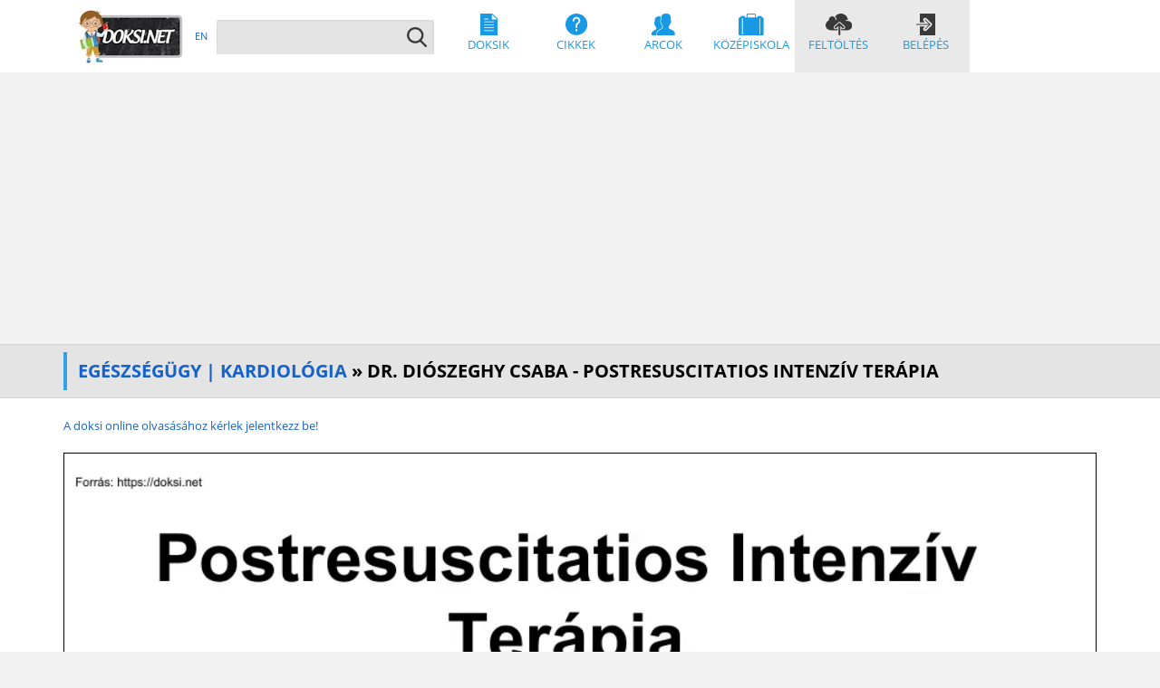

--- FILE ---
content_type: text/html; charset=utf-8
request_url: https://doksi.net/hu/get.php?lid=39594
body_size: 7638
content:

<!DOCTYPE html>
<html lang="hu">
<head>
<title>Dr. Diószeghy Csaba - Postresuscitatios intenzív terápia</title>
<meta charset="utf-8">
<meta http-equiv="X-UA-Compatible" content="IE=edge" />
<meta name="viewport" content="width=device-width, initial-scale=1, minimum-scale=0.5, maximum-scale=5.0" />
<meta name="format-detection" content="telephone=no" />
<meta name="robots" content="index,follow" />
<meta http-equiv="content-language" content="hu" />
<meta name="keywords" content="" />
<meta name="description" content="postresuscitatios intenzív terápia pls prolonged life support diószeghy csaba dr fritúz gábor dr semmelweis egyetem áok aneszteziológiai és intenzív terápi" />
<meta name="author" content="Dr. Diószeghy Csaba - Postresuscitatios intenzív terápia" />
<meta name="google-signin-client_id" content="32478695511-edl524h263brc1ob5s0pc7grbhn9nl7m.apps.googleusercontent.com">

<link rel="canonical" href="https://doksi.net/hu/get.php?lid=39594" />

<link href="../_shared/includes/main/css/styles.css" rel="stylesheet" type="text/css" media="screen, print" />

<link rel="preload" href="../_shared/includes/main/css/merrifont.css" as="style" onload="this.onload=null;this.rel='stylesheet'">
<noscript><link rel="stylesheet" href="../_shared/includes/main/css/merrifont.css"></noscript>

<link rel="preload" href="../_shared/includes/main/css/styles_async.css" as="style" onload="this.onload=null;this.rel='stylesheet'">
<noscript><link rel="stylesheet" href="../_shared/includes/main/css/styles_async.min.css"></noscript>

<script src="../_shared/includes/main/js/jquery.min.js"></script>
<script defer src="../_shared/includes/main/js/bootstrap.min.js"></script>
<script defer src="../_shared/includes/main/js/jquery.easy-autocomplete.min.js"></script>
<script src="../_shared/includes/main/js/functions.js"></script>
<link rel="apple-touch-icon" sizes="180x180" href="../_shared/includes/main/gfx/apple-touch-icon.png" />
<link rel="icon" type="image/png" href="../_shared/includes/main/gfx/favicon-32x32.png" sizes="32x32" />
<link rel="icon" type="image/png" href="../_shared/includes/main/gfx/favicon-16x16.png" sizes="16x16" />
<link rel="manifest" href="../_shared/includes/main/gfx/manifest.json" />
<link rel="mask-icon" href="../_shared/includes/main/gfx/safari-pinned-tab.svg" />
<link rel="shortcut icon" href="/favicon.ico" />
<meta name="theme-color" content="#ffffff" />
<!-- Matomo -->
<script>
  var _paq = window._paq = window._paq || [];
  /* tracker methods like "setCustomDimension" should be called before "trackPageView" */
  _paq.push(['trackPageView']);
  _paq.push(['enableLinkTracking']);
  (function() {
    var u="//doksi.net/matomo/";
    _paq.push(['setTrackerUrl', u+'matomo.php']);
    _paq.push(['setSiteId', '2']);
    var d=document, g=d.createElement('script'), s=d.getElementsByTagName('script')[0];
    g.async=true; g.src=u+'matomo.js'; s.parentNode.insertBefore(g,s);
  })();
</script>
<!-- End Matomo Code -->				
</head>

<body>


<nav class="navbar">
    <div class="container">
        <div class="navbar-header">
            <div class="visible-xs visible-sm fleft">
                <a href="/hu" title="doksi.net"><img src="../_shared/includes/main/gfx/logo_doksinet_120.webp" width="120" height="60" alt="doksi.net" title="doksi.net" loading="lazy" /></a>
            </div>
	    <button type="button" class="navbar-toggle collapsed fright" data-toggle="collapse" data-target="#navbar" aria-expanded="false" aria-controls="navbar" aria-label="Navigation">
                <span class="icon-bar"></span>
                <span class="icon-bar"></span>
                <span class="icon-bar"></span>
            </button>
        </div>
        <div id="navbar" class="navbar-collapse collapse">
            <a href="/hu" title="doksi.net" class="hidden-xs hidden-sm"><img src="../_shared/includes/main/gfx/logo_doksinet_120.webp" width="120" height="60" alt="doksi.net" title="doksi.net" class="fleft" loading="lazy" /></a>
            <div class="lang">
                
			<a href="https://doksi.net/en" title="EN">EN</a>                            </div>
            <form method="get" action="doksik.php?order=Search" class="searchform">
                <input type="text" name="q" id="search-txt" value="" placeholder="" />
                <input type="submit" id="search-btn" value="" title="" />
            </form>
            <div class="menu">
                <a href="doksik.php" title="Doksik" class="menu-doksik"><img src="../_shared/includes/main/gfx/menu/mp-doksik.svg" alt="Doksik" /><br />Doksik</a>
                <a href="howto.php" title="Cikkek" class="menu-hogyanok"><img src="../_shared/includes/main/gfx/menu/mp-hogyanok.svg" alt="Cikkek" /><br />Cikkek</a>
                <a href="articles.php?order=DisplayFaces" title="Arcok" class="menu-arcok"><img src="../_shared/includes/main/gfx/menu/mp-arcok.svg" alt="Arcok" /><br />Arcok</a>
                <a href="articles.php?order=DisplayHighSchool" title="Középiskola" class="menu-kozep"><img src="../_shared/includes/main/gfx/menu/mp-kozepiskola.svg" alt="Középiskola" /><br />Középiskola</a>
                <a href="upload.php" title="Feltöltés" class="pinned-menu menu-fel"><img src="../_shared/includes/main/gfx/menu/mp-feltoltes.svg" alt="Feltöltés" /><br />Feltöltés</a>
                <a href="users.php?order=login" title="Belépés" class="pinned-menu menu-be"><img src="../_shared/includes/main/gfx/menu/mp-belepes.svg" alt="Belépés" /><br />Belépés</a>            </div>
        </div>
        
    </div>
</nav>
    

	<div class="tape">
	    <div class="container">
		<div class="row">
		    <div class="col-xs-12">
			<h1><a href="doksik.php?order=subcat&amp;fid=572">Egészségügy | Kardiológia</a> &raquo; Dr. Diószeghy Csaba - Postresuscitatios intenzív terápia </h1>
		    </div>
		</div>
	    </div>
	</div>
	<div class="biographic">
	<div class="container">
	<div class="row">
	
						<div class="container">
						<div class="row">
							<div class="col-xs-12 col-md-12">
								<div class="doc-reader">
									
									
							<a href="users.php?order=login" target="_blank">
							<p style="text-align:left; margin-bottom:20px;">A doksi online olvasásához kérlek jelentkezz be!</p>
							<img src="../_shared/generated/doksik/img/1000/94/39594.webp" loading="lazy" alt="Dr. Diószeghy Csaba - Postresuscitatios intenzív terápia" width="945" height="710" style="border: 1px solid #000; width: 100%; height: auto;"/>
							<p style="text-align:left; margin-top:20px;">A doksi online olvasásához kérlek jelentkezz be!</p>
							</a>
						
						<br />
						
									
					<div class="col-xs-12 col-md-12" style="border: 5px groove; padding: 7px">
						<div style="float: left;">
							<img src="../_shared/includes/main/img/datasheet/page.svg" height="13" alt="">&nbsp;2003 &middot; 10 oldal&nbsp; (670 KB)&nbsp;&nbsp;
							<img src="../_shared/includes/main/img/datasheet/globe.svg" height="13" alt="">&nbsp;magyar&nbsp;&nbsp;
							<img src="../_shared/includes/main/img/datasheet/downloads.svg" height="13" alt="">&nbsp;15&nbsp;&nbsp;
							<img src="../_shared/includes/main/img/datasheet/cloud_up.svg" height="13" alt="">&nbsp;2023. május 27.&nbsp;&nbsp;
							<img src="../_shared/includes/main/img/datasheet/info.svg" height="13" alt="">&nbsp;Semmelweis Egyetem, ÁOK&nbsp;&nbsp;
							
						</div>
						
						
						
						<div style="float: right; display: inline-block;white-space: nowrap; padding-top: 5px">
							
			&nbsp;
			<a class="share-popup-button" href="users.php?order=login">
				<img src="../_shared/includes/main/img/datasheet/download.svg" height="13" alt="">
				Bejelentkezés szükséges
			</a>
			&nbsp;&nbsp;
							
		<a class="share-popup-button" onclick="postFavourite('39594', 'tick.png', '../_shared/includes/get/img/tick.png', 'Kedvenc', '../_shared/includes/get/img/star.png', 'Kedvencekbe rakom', 'A művelet sikeres. Keresd kedvenceidet az Én Doksim menüpontban!');" style="pointer-events: none; opacity: 0.5; cursor: default;">
			<img src="../_shared/includes/get/img/star.png" alt="Kedvencekbe rakom" title="Kedvencekbe rakom" id="favimg_39594" onclick="postFavourite('39594', 'tick.png', '../_shared/includes/get/img/tick.png', 'Kedvenc', '../_shared/includes/get/img/star.png', 'Kedvencekbe rakom', 'A művelet sikeres. Keresd kedvenceidet az Én Doksim menüpontban!');" height="13" alt="">
			<p id="div_fav_button_39594" style="all: unset;">Kedvencekbe rakom</p>
		</a>
		&nbsp;&nbsp;
		
							
				<script>
				function copyEmbedCode() {
				  let textarea = document.getElementById("embed_code");
				  textarea.select();
				  document.execCommand("copy");
				  document.getElementById('embed_label').innerHTML = '✔';
				  setTimeout(() => {  document.getElementById('embed_label').innerHTML = ''; }, 10000);
				}
				
				function getEmbedCode() {
					$.ajax({
					type: "POST",
					dataType: "text",
					url: "get.php?order=GetEmbedCode&doksi_id=39594",
					cache: false,
					success: function(reply_text) {
						$('#embed_code').html(reply_text);
						$('#get_embed_code').prop('disabled', true);
						$('#copy_embed_code').prop('disabled', false);
					}
					});
				}
				
				</script>
				
				<a class="share-popup-button" href="#popup_embed"><img src="../_shared/includes/main/img/datasheet/code.svg" height="13" alt="">&nbsp;Beágyazás</a>
				<div id="popup_embed" class="share-popup-overlay">
					<div class="share-popup">
						<h2>Doksi olvasó beágyazása</h2>
						<textarea id="embed_code" rows="5" style="width: 95%" readonly></textarea>
						<a class="close" href="#close">&times;</a>
						<div class="content">
							<button onClick="getEmbedCode()" id="get_embed_code">Kód generálása</button>
							<button onClick="copyEmbedCode()" id="copy_embed_code" disabled>Kód másolása vágólapra</button>
							&nbsp;
							<label id="embed_label"></label>
						</div>
					</div>
				</div>
							
						</div>
					</div>
					
								</div>
								
				
				<div class="gray-line"></div>
				<font size="5"><u>Értékelések</u></font>
				<br /><br />
				<div id="scores">
				Nincs még értékelés. Legyél Te az első!
				<table border="1" cellpadding="0" cellspacing="0" class="stars"></table></div>
		
				<br />
				<script async src="//pagead2.googlesyndication.com/pagead/js/adsbygoogle.js"></script>
<!-- doksi_doksik_score -->
<ins class="adsbygoogle"
     style="display:block"
     data-ad-client="ca-pub-7043979225543046"
     data-ad-slot="8997066327"
     data-ad-format="auto"></ins>
<script>
(adsbygoogle = window.adsbygoogle || []).push({});
</script>
				<form method="post" class="orderform">
					<label for="msg">Új értékelés:</label>
					<textarea name="msg" id="msg" rows="3" cols="40" maxlength="4000" style="height: 80px"></textarea>
					<div class="row">
						<div class="col-xs-12 col-sm-6">
							
							<select name="score" id="score" class="fullwidth" aria-label="Score">
							<option value="0" title="Kérlek válassz a listából">Kérlek válassz a listából</option>
							<option value="1" title="1 - Szánalmas, töröljétek!">1 - Szánalmas, töröljétek!</option>
							<option value="2" title="2 - Épphogy megüti a szintet">2 - Épphogy megüti a szintet</option>
							<option value="3" title="3 - Átlagos">3 - Átlagos</option>
							<option value="4" title="4 - Jó">4 - Jó</option>
							<option value="5" title="5 - Kiváló, páratlan">5 - Kiváló, páratlan</option>
							</select>
						</div>
						<div class="col-xs-12 col-sm-6">
							<input type="submit" name="submit" onclick="postdata(39594, 'get', 'Köszönjük, értékelésed rögzítése megtörtént.'); return false;" title="Elküldöm" value="Elküldöm" />
						</div>
					</div>
				</form>
						</div>
					</div>
				</div>
							
				<div class="container">
					<div class="row doksi-list">
						<div class="col-xs-12">
						<h2>Mit olvastak a többiek, ha ezzel végeztek?</h2>
						</div>
						
				<div class="col-xs-12 col-sm-4 col-lg-3">
					<a href="get.php?lid=41126" title="Dr. Varga Szabolcs - Alternatív konfliktusmegoldási lehetőségek a szervezetek gyakorlatában"><div class="mb20">
						<div class="doksi-abs">
						<div class="doksi-layer"><img src="../_shared/includes/main/gfx/zoom.svg" width="60" alt="Zoom"/></div>
						<img src="../_shared/generated/doksik/img/180/26/41126.webp" width="190" height="261" class="img-responsive" alt="Dr. Varga Szabolcs - Alternatív" title="Dr. Varga Szabolcs - Alternatív konfliktusmegoldási lehetőségek a szervezetek gyakorlatában" />
						<div class="doksi-description">
							<h3>Dr. Varga Szabolcs - Alternatív konfliktusmegoldási lehetőségek a szervezetek gyakorlatában</h3><br />Szociológia | Családszociológia
						</div>
						<div class="doksi-page"></div>
						</div>
					</div></a>
					</div>
			
				<div class="col-xs-12 col-sm-4 col-lg-3">
					<a href="get.php?lid=35138" title="Gyógy- és fűszernövény kalauz"><div class="mb20">
						<div class="doksi-abs">
						<div class="doksi-layer"><img src="../_shared/includes/main/gfx/zoom.svg" width="60" alt="Zoom"/></div>
						<img src="../_shared/generated/doksik/img/180/38/35138.webp" width="190" height="261" class="img-responsive" alt="Gyógy- és fűszernövény kalauz" title="Gyógy- és fűszernövény kalauz" />
						<div class="doksi-description">
							<h3>Gyógy- és fűszernövény kalauz</h3><br />Étel- és italreceptek | Fűszerek
						</div>
						<div class="doksi-page"></div>
						</div>
					</div></a>
					</div>
			
				<div class="col-xs-12 col-sm-4 col-lg-3">
					<a href="get.php?lid=30327" title="Betegtájékoztató a pajzsmirigy alulműködésről"><div class="mb20">
						<div class="doksi-abs">
						<div class="doksi-layer"><img src="../_shared/includes/main/gfx/zoom.svg" width="60" alt="Zoom"/></div>
						<img src="../_shared/generated/doksik/img/180/27/30327.webp" width="190" height="261" class="img-responsive" alt="Betegtájékoztató a pajzsmirigy" title="Betegtájékoztató a pajzsmirigy alulműködésről" />
						<div class="doksi-description">
							<h3>Betegtájékoztató a pajzsmirigy alulműködésről</h3><br />Egészségügy | Endokrinológia
						</div>
						<div class="doksi-page"></div>
						</div>
					</div></a>
					</div>
			
				<div class="col-xs-12 col-sm-4 col-lg-3">
					<a href="get.php?lid=37856" title="Arany János balladái"><div class="mb20">
						<div class="doksi-abs">
						<div class="doksi-layer"><img src="../_shared/includes/main/gfx/zoom.svg" width="60" alt="Zoom"/></div>
						<img src="../_shared/generated/doksik/img/180/56/37856.webp" width="190" height="261" class="img-responsive" alt="Arany János balladái" title="Arany János balladái" />
						<div class="doksi-description">
							<h3>Arany János balladái</h3><br />Irodalom | Középiskola
						</div>
						<div class="doksi-page"></div>
						</div>
					</div></a>
					</div>
			
					</div>
				</div>
			
			<div class="container">
				<div class="row doksi-list">
					<div class="col-xs-12">
					<h2>Tartalmi kivonat</h2>
					</div>
					<div style="height: 500px; border: 1px solid; padding: 10px; margin: 10px; overflow: scroll;">Postresuscitatios Intenzív Terápia - PLS: Prolonged Life Support Diószeghy Csaba dr. Fritúz Gábor dr. Semmelweis Egyetem ÁOK Aneszteziológiai és Intenzív Terápiás Klinika Magyar Resuscitatios Társaság www.reaniamtioorg     Postresuscitatios mortalitás  • 1. fázis (12 – 24 óra) – Cardiovascularis instabilitás – Cerebralis no-reflow • 2. fázis (1 – 3 nap) – Splanchnicus barrier károsodás – SIRS – multiple organ dysfunction syndrome • 3. fázis (4 – 10 nap) – Infectio, sepsis • 4. fázis – Restitutio vagy exit (agyhalál / SIRS) Negovsky, Resuscitation, 1972 (!) Marik PE: Crit Care Med, 1999   Agyi keringés változása CPR során   keringésmegállás  CPR napok  1 2 3 1. Globalis hypoperfusio 2. Globalis hyperaemia 3. No-reflow 4. Restitutio  4 A.) Autoregulatio kiesése B.) Microcirculatios zavar C.) Capil permeabilitás D.) Vér-agy gát felbomlása Sundgreen et al.: Stroke 2001   Oxigén-paradox idő (h)  Sejtpusztulás (%)    ISCHAEMIA<br /><br /> REPERFÚZIÓ ISCHAEMIA DJ.Haerse et al J Mol Cell Cardiol 1989     PLS - Alapelvek  • Cardiorespiratorikus támogatás az adekvát szöveti oxigenizáció biztosítására • Intenzív terápiás monitorozás biztosítása • Kiváltó ok tisztázása és kezelése, rearrest megelőzése • Cerebralis károsodást csökkentő terápia alkalmazása AHA – ILCOR: International Guideline 2000 for CPR and ECC – Postresuscitation Care: Resuscitation, 2000   Postresuscitatios terápia Extracranialis homeostasis 1.   • Hypoxia elkerülése – légzőmozgás = légzés ! – gondos observatio, monitorozás ! – sz.e sedatio + lélegeztetés • Hypotonia elkerülése – kezdeti átmeneti hypertensio kedvező – Célérték: MABP ≥ 90 Hgmm – volumen + sze. vasopressorok / inotróp Safar: Cardiopulmonary Cerebral Resuscitation, 1992 szerek Æ sz.e pulmonalis katheter   Postresuscitatios terápia Extracranialis homeostasis 2.   • Hyperglicaemia elkerülése –<br /><br />Insulinsecretio átmeneti csökkenése – CPR időtartamával és a neurol. károsodással korrelál – Célérték: Se glucose 4.5 – 64 mmol/l között – Módszer: rövid hatású Insulin IV. - perfúzorban • Hyperthermia elkerülése – 83%-ban kialakul – Hyperthermia Æ multiplex neuronalis károsodás – Oxigén-igény növekedés (CMRO2)   Postresuscitatios terápia Hypothermia    Cél Tcore: 32-34 Co Külső fekszíni hűtés Időtartam: 24 óra.  n = 275 100 75 Túlélés (%)  Kórházon kívüli (VF/VT) No-flow: 5-15 min Spontán keringés &lt; 60 min Felvételkor Coma  50 25  hypothermia  0  normothermia 0 CI:95  50  100  150  200 napok  6 hypothermia Æ 1 neurológiai károsodás megelőzésére 7 hypothermia Æ 1 haláleset megelőzésére The Hypothermia After Cardiac Arrest Study Group NEJM, 2002; 346: 549-56   Postresuscitatios terápia Intracranialis homeostasis    •  • • •  CMRO2 csökkentése – Görcsgátlás – Sedatio – Hypothermia CBF<br /><br />maximalizálása – ICP csökkentés Æ ritkán szükséges – artériás középnyomás (MABP) fenntartása Metabolikus egyensúly (IC acidózis) – Normoglicaemia ! Cerebroprotectiv gyógyszerelés – Scavangerek? – Excitatorikus neurotransmitterek gátlása? – Ca-antagonisták? – Anti-apoptotikus kezelés?     Összefoglalva  • Intenzív terápia – lélegeztetés – Minden eszméletlen – 5 percnél hosszabb no-flow (keringésmegállás) – 6-8 percnél hosszabb low-flow (CPR) • Cardiovascularis stabilizálás • Oki kezelés, ismételt keringésmegállás preventioja • Cerebroprotectiv intenzív terápia – Normoxia, szsz. lélegeztetés – normoglicaemia, metabolikus egyensúly – Hypothermia – Görcsgátlás, sedatio • Interdisciplinaris együttműködés</div>
				</div>
			</div>
			<br />
			
        </div>
        </div>
        </div>
<!-- END content -->
<div class="footer-1">
    <div class="container">
        <div class="row">
            <div class="col-xs-12 text-center">
                            </div>
        </div>
        <div class="row">
            <div class="col-xs-12 col-md-6">
                <h2>Cikkajánló</h2>
		
			<div class="container">
			    <div class="row">
					<div class="col-xs-12 col-md-6">
				    	<a href="articles.php?order=DisplayArticle&amp;id=914" title="Matyóföld bemutatkozik"><img src="../_shared/content/articles/2008/06/27_matyofold_bemutatkoz/thumb.webp" width="100" height="93" alt="Matyóföld bemutatkozik" title="" loading="lazy" class="bordered-images fleft mr20" /></a>
				    	<h3><a href="articles.php?order=DisplayArticle&amp;id=914" title="Matyóföld bemutatkozik">Matyóföld bemutatkozik</a></h3>
				    	<p>A Matyóföld tájegység az Alföld északi részén, Borsod-Abaúj-Zemplén megye határán található. Kezdetben, a XIX. század elejétől a Mezőkövesden és környékén lakókat nevezták matyóknak. A Matyóföld egyedi népművészetéről híres, de később ide sorolták a népviseletében és hímzéseiben más hagyományú Tard és Szentistván községeket is.</p>
					</div>
			     </div>
			</div>
			            </div>
            <div class="col-xs-12 col-md-6">
                <h2>Doksiajánló</h2>
		
		<ul>
			
				<li>
					<a href="get.php?lid=4018"><strong>Frank Júlia - Nagy fagylaltoskönyv</strong></a> / 2000, 37 oldal
				</li>
			
				<li>
					<a href="get.php?lid=3473"><strong>Citroen Xsara kezelési útmutató</strong></a> / 2002, 172 oldal
				</li>
			
				<li>
					<a href="get.php?lid=15408"><strong>Angelusz Róbert - Kommunikáló társadalom</strong></a> / 2001, 6 oldal
				</li>
			
				<li>
					<a href="get.php?lid=22773"><strong>Béres-Müller - Atlétika</strong></a> / 2015, 139 oldal
				</li>
			
				<li>
					<a href="get.php?lid=14567"><strong>Bebesi Zoltán - Kábítószer-bűnözés és terrorizmus</strong></a> / 2009, 139 oldal
				</li>
			
		</ul>		<br />
				<ul>
					<li><a href="articles.php?order=DisplayHighSchoolContent&id=2326"><strong>Ady Endre Köszönöm, köszönöm, köszönöm című verséne elemzése</strong></a> / 2007</li>
				<li><a href="articles.php?order=DisplayHighSchoolContent&id=2228"><strong>Phaedra</strong></a> / 2007</li>
				
				</ul>
			            </div>
        </div>
    </div>
</div>

<div class="footer-2">
    <div class="container">
        <div class="row">
            <div class="col-xs-12 col-md-4">
                <h2 class="white">Tartalmak</h2>
                
                <ul class="list">
					<li><a href="doksik.php" title="Doksik">Doksik</a></li>
					<li><a href="howto.php" title="Cikkek">Cikkek</a></li>
					<li><a href="articles.php?order=DisplayFaces" title="Arcok">Arcok</a></li>
					<li><a href="articles.php?order=DisplayHighSchool" title="Középiskola">Középiskola</a></li>
                </ul>
                    </div>
            <div class="col-xs-12 col-md-4">
                <h2 class="white">Navigáció</h2>
                <ul class="list">
                    <li><a href="gyik.php" title="GYIK & Szabályzat">GYIK & Szabályzat</a></li>
                    <li><a href="about.php" title="Impresszum és Médiaajánlat">Impresszum és Médiaajánlat</a></li>
                    <li><a href="upload.php" title="Feltöltés">Feltöltés</a></li>
					<li><a href="doksik.php?order=DisplayDoksiInsts" title="Egyetemek és más iskolák">Egyetemek és más iskolák</a></li>
                </ul>
            </div>
            <div class="col-xs-12 col-md-4">
                <div class="h2holder hidden-xs hidden-sm"></div>
				<ul class="list">
                    <li><a href="about.php?order=history" title="A Doksi története">A Doksi története</a></li>
                </ul>
            </div>
        </div>
        <div class="line"></div>
        <div class="row">
            <div class="col-xs-12 col-sm-6 text-left">
		<p>
		Minden jog fenntartva &copy; 2000-2026 | DoksiEngine verziószám: 6.7.1 | &#x1F552;&nbsp;649 ms		<script>eval(unescape('%64%6F%63%75%6D%65%6E%74%2E%77%72%69%74%65%28%27%3C%61%20%68%72%65%66%3D%22%6D%61%69%6C%74%6F%3A%69%6E%66%6F%40%64%6F%6B%73%69%2E%6E%65%74%22%3E%69%6E%66%6F%40%64%6F%6B%73%69%2E%6E%65%74%3C%2F%61%3E%27%29%3B'))</script>
		<a href="https://www.facebook.com/doksinet" target="_blank"><img src="../_shared/includes/main/gfx/f.png" width="16" height="16" alt="doksi.net@Facebook" /></a>
		<a href="https://twitter.com/DoksiNet" target="_blank"><img src="../_shared/includes/main/gfx/t.png" width="16" height="16" alt="doksi.net@Twitter" /></a>
		</p>
	    </div>
        </div>
    </div>
</div>
  </body>
</html>



--- FILE ---
content_type: text/html; charset=utf-8
request_url: https://www.google.com/recaptcha/api2/aframe
body_size: 267
content:
<!DOCTYPE HTML><html><head><meta http-equiv="content-type" content="text/html; charset=UTF-8"></head><body><script nonce="OoPm_7DLDj_0yMNG_TyGbw">/** Anti-fraud and anti-abuse applications only. See google.com/recaptcha */ try{var clients={'sodar':'https://pagead2.googlesyndication.com/pagead/sodar?'};window.addEventListener("message",function(a){try{if(a.source===window.parent){var b=JSON.parse(a.data);var c=clients[b['id']];if(c){var d=document.createElement('img');d.src=c+b['params']+'&rc='+(localStorage.getItem("rc::a")?sessionStorage.getItem("rc::b"):"");window.document.body.appendChild(d);sessionStorage.setItem("rc::e",parseInt(sessionStorage.getItem("rc::e")||0)+1);localStorage.setItem("rc::h",'1768747441967');}}}catch(b){}});window.parent.postMessage("_grecaptcha_ready", "*");}catch(b){}</script></body></html>

--- FILE ---
content_type: image/svg+xml
request_url: https://doksi.net/_shared/includes/main/gfx/search.svg
body_size: 586
content:
<?xml version="1.0" encoding="utf-8"?>
<!-- Generator: Adobe Illustrator 15.0.0, SVG Export Plug-In . SVG Version: 6.00 Build 0)  -->
<!DOCTYPE svg PUBLIC "-//W3C//DTD SVG 1.1//EN" "http://www.w3.org/Graphics/SVG/1.1/DTD/svg11.dtd">
<svg version="1.1" id="Layer_1" xmlns="http://www.w3.org/2000/svg" xmlns:xlink="http://www.w3.org/1999/xlink" x="0px" y="0px"
	 width="21.518px" height="22.421px" viewBox="0 0 21.518 22.421" enable-background="new 0 0 21.518 22.421" xml:space="preserve">
<path fill="#393939" d="M21.191,20.422l-5.305-5.55c1.364-1.631,2.111-3.683,2.111-5.819C17.998,4.061,13.961,0,8.999,0
	S0,4.061,0,9.053c0,4.991,4.037,9.053,8.999,9.053c1.863,0,3.638-0.565,5.155-1.639l5.345,5.592
	c0.224,0.233,0.524,0.362,0.846,0.362c0.305,0,0.594-0.117,0.813-0.329C21.625,21.641,21.64,20.892,21.191,20.422z M8.999,2.361
	c3.667,0,6.651,3.002,6.651,6.691s-2.983,6.691-6.651,6.691s-6.651-3.001-6.651-6.691S5.332,2.361,8.999,2.361z"/>
</svg>
